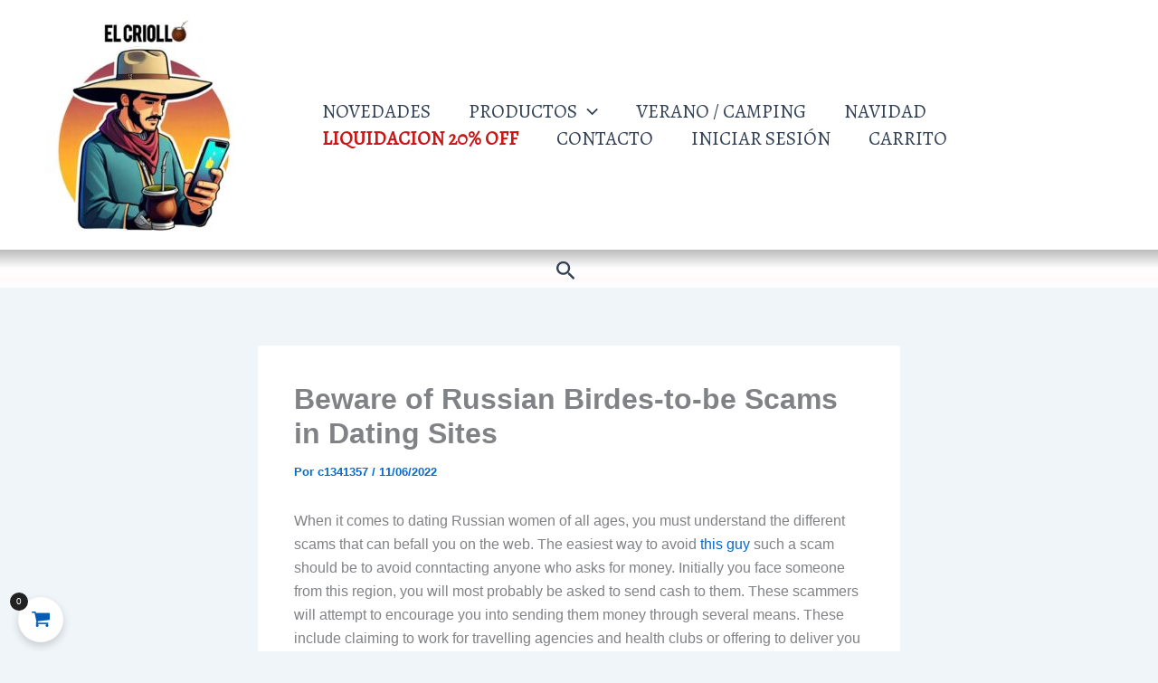

--- FILE ---
content_type: text/html; charset=utf-8
request_url: https://www.google.com/recaptcha/api2/aframe
body_size: 181
content:
<!DOCTYPE HTML><html><head><meta http-equiv="content-type" content="text/html; charset=UTF-8"></head><body><script nonce="2tMiDihgrueJz5z723o7MQ">/** Anti-fraud and anti-abuse applications only. See google.com/recaptcha */ try{var clients={'sodar':'https://pagead2.googlesyndication.com/pagead/sodar?'};window.addEventListener("message",function(a){try{if(a.source===window.parent){var b=JSON.parse(a.data);var c=clients[b['id']];if(c){var d=document.createElement('img');d.src=c+b['params']+'&rc='+(localStorage.getItem("rc::a")?sessionStorage.getItem("rc::b"):"");window.document.body.appendChild(d);sessionStorage.setItem("rc::e",parseInt(sessionStorage.getItem("rc::e")||0)+1);localStorage.setItem("rc::h",'1768830346240');}}}catch(b){}});window.parent.postMessage("_grecaptcha_ready", "*");}catch(b){}</script></body></html>